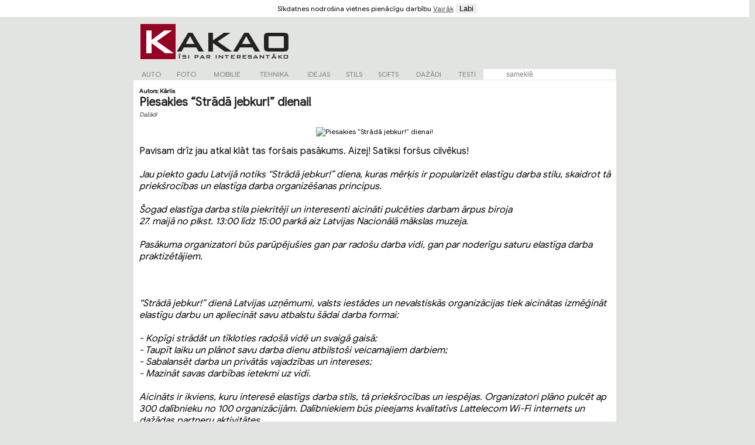

--- FILE ---
content_type: text/html; charset=UTF-8
request_url: https://www.kakao.lv/?zoomzina=5973
body_size: 7819
content:
<!DOCTYPE html>
<html xmlns="https://www.w3.org/1999/xhtml" xml:lang="en" lang="en">
<head>
	
	<meta property="og:locale" content="lv_LV" />
<meta property="og:type" content="article" />
<meta property="og:title" content="Piesakies “Strādā jebkur!” dienai!" />
<meta property="og:description" content="Piesakies “Strādā jebkur!” dienai!" />
<meta property="fb:app_id" content="476502666682048" />
<meta property="og:url" content="https://www.kakao.lv/?zoomzina=5973" />
<meta property="og:image" content="https://www.kakao.lv/zinas_bildes/201605/20160512-085239k.jpg" />
<meta property="og:image:width" content="800" />
<meta property="og:image:height" content="368" />
<meta property="og:site_name" content="Kakao" />
<meta property="article:section" content="Ziņas" />
<meta property="article:published_time" content="2016-05T22:42:51+02:00" />
<meta property="og:updated_time" content="2026-01-21T22:42:51+02:00" />
<meta http-equiv="Content-Type" content="text/html; charset=UTF-8"/>
<meta name="google-site-verification" content="o4futi-NxWa7bZO8YeNLRsGizJDbeTD5SMK3_ILq3PI" />
<title>Piesakies “Strādā jebkur!” dienai! - Dažādi   - Kakao.lv </title>
<meta http-equiv="X-UA-Compatible" content="IE=9"/>
<link rel="shortcut icon" type="image/x-icon"  href="https://www.kakao.lv/favicon.ico" />
<link rel="icon" type="image/ico" href="https://www.kakao.lv/favicon.ico"/>
<link rel="stylesheet" type="text/css" href="kakao2.css" />
<link rel="alternate" type="application/rss+xml" title="KAKAO RSS" href="https://www.kakao.lv/rss.xml" />
<META NAME="Description" CONTENT="Piesakies “Strādā jebkur!” dienai! - Dažādi   - Kakao.lv "><meta name="keywords" content="www.kakao.lv, kakao.lv, auto, hitech, foto, mobilie tālruņi, stils, software, avio, pasaule, testi, video, idejas, moto, velo, car, avio, aero, mobile, hd, gadget, foto, camera, world, travel, blog, web2.0, mac, apple, osx, software, hardware, style, fashion, eco, green, lifestyle, handheld, gps, satnav, kamera,  ceļojumi, programma, programmatūra, datori, laptop, laptops, stils, mode, navigācija, izklaide, nauda, joki" />
<script type="text/javascript" src="draugiem.js"></script>
<script type="text/javascript">
// <!--
function xmlhttpPost(strURL,zoomid,tabula,topid,depth,atpakalj) {
    var xmlHttpReq = false;
    var self = this;
    // Mozilla/Safari
    if (window.XMLHttpRequest) {
        self.xmlHttpReq = new XMLHttpRequest();
    }
    // IE
    else if (window.ActiveXObject) {
        self.xmlHttpReq = new ActiveXObject("Microsoft.XMLHTTP");
    }
    self.xmlHttpReq.open('POST', strURL, true);
    self.xmlHttpReq.setRequestHeader('Content-Type', 'application/x-www-form-urlencoded');
    self.xmlHttpReq.onreadystatechange = function() {
    if (self.xmlHttpReq.readyState == 4) {
        updatepage(self.xmlHttpReq.responseText,zoomid,tabula,topid,depth,atpakalj);
    }
    }
    self.xmlHttpReq.send('id='+zoomid+'&&tabula='+tabula+'&&mainid='+topid+'&&depth='+depth+'&&atpakalj='+atpakalj);
}
function getquerystring() {
    var form     = document.forms['f1'];
    var word = form.word.value;
    qstr = 'w=' + escape(word);  // NOTE: no '?' before querystring
    return qstr;
}
function updatepage(str,zoomid,tabula,topid,depth,atpakalj){
    document.getElementById('saturs'+zoomid).innerHTML = str;
}
// -->
</script>
<style><!--
.plau {background: url([data-uri]) no-repeat #f4f4f4;background-position: 50% 50%; border: 0px solid black;}
--></style>
<script type="text/javascript" src="/highslide/highslide.js"></script>  	
<script type="text/javascript" src="/highslide/highslide-html.js"></script>
<script type="text/javascript">
hs.graphicsDir = '/highslide/graphics/';
</script>

<meta name="application-name" content="Kakao.lv"/>
<meta name="msapplication-tooltip" content="Kakao.lv"/>
<meta name="msapplication-starturl" content="./"/>
<meta name="msapplication-window" content="width=1024;height=768"/>
<meta name="msapplication-task" content="name=Testi;action-uri=https://www.kakao.lv/index.php?tags=testi;icon-uri=https://kakao.lv/favicon.ico"/>
<meta name="msapplication-task" content="name=Auto;action-uri=https://www.kakao.lv/index.php?tags=auto;icon-uri=https://kakao.lv/favicon.ico"/>
<meta name="msapplication-task" content="name=Hitech;action-uri=https://www.kakao.lv/index.php?tags=hitech;icon-uri=https://kakao.lv/favicon.ico"/>
<meta name="msapplication-task" content="name=Idejas;action-uri=https://www.kakao.lv/index.php?tags=idejas;icon-uri=https://kakao.lv/favicon.ico"/>
<meta name="msapplication-task" content="name=Stils;action-uri=https://www.kakao.lv/index.php?tags=stils;icon-uri=https://kakao.lv/favicon.ico"/>
<script type="text/javascript">
<!--//--><![CDATA[//><!--
var pp_gemius_identifier = '.K3qHvSGIyZutSDnzvEvyWYlP1H1JS7opGMAO8wVTV3.Z7';
// lines below shouldn't be edited
function gemius_pending(i) { window[i] = window[i] || function() {var x = window[i+'_pdata'] = window[i+'_pdata'] || []; x[x.length]=arguments;};}; gemius_pending('gemius_hit'); gemius_pending('gemius_event'); gemius_pending('pp_gemius_hit'); gemius_pending('pp_gemius_event'); (function(d,t) {try {var gt=d.createElement(t),s=d.getElementsByTagName(t)[0],l='http'+((location.pr otocol=='https:')?'s':''); gt.setAttribute('async','async'); gt.setAttribute('defer','defer'); gt.src=l+'://galv.hit.gemius.pl/xgemius.js'; s.parentNode.insertBefore(gt,s);} catch (e) {}})(document,'script'); //--><!]]>
</script>
<script type="text/javascript">

  var _gaq = _gaq || [];
  _gaq.push(['_setAccount', 'UA-137006-1']);
  _gaq.push(['_trackPageview']);

  (function() {
    var ga = document.createElement('script'); ga.type = 'text/javascript'; ga.async = true;
    ga.src = ('https:' == document.location.protocol ? 'https://ssl' : 'https://www') + '.google-analytics.com/ga.js';
    var s = document.getElementsByTagName('script')[0]; s.parentNode.insertBefore(ga, s);
  })();

</script>
</head>
<body>
<div id="fb-root"></div>
<script>(function(d, s, id) {
  var js, fjs = d.getElementsByTagName(s)[0];
  if (d.getElementById(id)) return;
  js = d.createElement(s); js.id = id;
  js.src = "//connect.facebook.net/lv_LV/all.js#xfbml=1";
  fjs.parentNode.insertBefore(js, fjs);
}(document, 'script', 'facebook-jssdk'));</script>
<div style='positon: absolute;left: 0; top: 0;background-color: white; color: black; padding: 5px;z-index:100000; text-align: center; width: 100%;'>Sīkdatnes nodrošina vietnes pienācīgu darbību   <a href='cookies.php'>Vairāk</a>   <a href='index.php?kukiji=1' ><input type=button value='Labi' style='cursor:pointer;'></a></div><a id='tops'></a>

<table  style='width: 100%; '><tr><td style=" border-bottom: 0px solid #FFFFFF;">
<table  style='width: 835px; margin: auto;' class='viducis'>
	
<tr><td>
<a href="/index.php"><img src="https://kakao.lv/media/kakao.png" width="274" height="80" alt="KAKAO.lv" class=fogo /></a>
</td><td valign=top style='padding-top: 10px;'>
<script type="text/javascript" src="https://nectar.tunt.lv/kk3.php?bb=73&amp;kas=10"></script>
</center>
</td></tr></table></td></tr></table>
<table  style='width: 100%;'><tr><td align=center>
<table  style='width: 835px' class='viducis'><tr><td colspan=2>
<table cellpadding="0" style='width: 100%;'>
<tr>
<td class=menu onmouseover="this.className='menuactive';" onmouseout="this.className='menu';"  onClick="location='/index.php?tags=auto'"> <a href='/index.php?tags=auto' class=maintags>AUTO</a></td>
<td class=menu onmouseover="this.className='menuactive';" onmouseout="this.className='menu';"  onClick="location='/index.php?tags=foto'"> <a href='/index.php?tags=foto' class=maintags>FOTO</a></td>
<td class=menu onmouseover="this.className='menuactive';" onmouseout="this.className='menu';"  onClick="location='/index.php?tags=mobilie'"> <a href='/index.php?tags=mobilie' class=maintags>MOBILIE</a></td>
<td class=menu onmouseover="this.className='menuactive';" onmouseout="this.className='menu';"  onClick="location='/index.php?tags=tehnika'"> <a href='/index.php?tags=tehnika' class=maintags>TEHNIKA</a></td>
<td class=menu onmouseover="this.className='menuactive';" onmouseout="this.className='menu';"  onClick="location='/index.php?tags=idejas'"> <a href='/index.php?tags=idejas' class=maintags>IDEJAS</a></td>
<td class=menu onmouseover="this.className='menuactive';" onmouseout="this.className='menu';"  onClick="location='/index.php?tags=stils'"> <a href='/index.php?tags=stils' class=maintags>STILS</a></td>
<td class=menu onmouseover="this.className='menuactive';" onmouseout="this.className='menu';" onClick="location='/index.php?tags=softs'"> <a href='/index.php?tags=softs' class=maintags>SOFTS</a></td>
<td class=menu onmouseover="this.className='menuactive';" onmouseout="this.className='menu';"  onClick="location='/index.php?tags=dažādi'"> <a href='/index.php?tags=dažādi' class=maintags>DAŽĀDI</a></td>
<td class=menu onmouseover="this.className='menuactive';" onmouseout="this.className='menu';"   onClick="location='/index.php?tags=testi'"> <a href='/index.php?tags=testi' class=maintags>TESTI</a></td>
<!-- <td class=menu onmouseover="this.className='menuactive';" onmouseout="this.className='menu';"  onClick="location='/index.php?tags=video'"> <a href='/index.php?tags=video' class=maintags>VIDEO</a></td> -->
<td style="padding: 0px; background-color: white;"><center><FORM METHOD="get" ACTION="/search.php" TARGET="_self" style="margin: 0px;"><INPUT NAME="q" value="sameklē" onfocus="if (this.value=='sameklē') this.value='';" onblur="if (this.value.length<3) this.value='vismaz 3 simboli(!)';"  style="width: 150px; padding-left: 5px; font-size: 12px; color: grey;" TABINDEX="1"></FORM></td></tr>

</table>

</td></tr>
<tr>
<td valign='top' width="835px" class=viducis2 align=left><span id='vieta542'></span>
<table width='100%' cellspacing=0 cellpadding=0><tr><td class=zina><table cellspacing=0 cellpadding=0 width='100%'><tr><td class=rr colspan=2><font class=datums style='color: black; font-weight: bold;'>Autors: <a href='?tags=Kārlis' class=datums style='color: black; text-decoration: none;'>Kārlis</a></font><br><div>
					<h1 class=zinasvraksts>Piesakies “Strādā jebkur!” dienai!</h1><a href="?tags=Da%C5%BE%C4%81di" class=tagi>Dažādi</a>	<br><br><center><img src="https://kakao.lv/zinas_bildes/201605/20160512-085239k.jpg"  width="800" height="368" style='border-left: 0px solid #FFFFFF;' alt='Piesakies “Strādā jebkur!” dienai!'></center><br><font class=teksts>Pavisam drīz jau atkal klāt tas foršais pasākums. Aizej! Satiksi foršus cilvēkus!<br />
<br />
<i>Jau piekto gadu Latvijā notiks “Strādā jebkur!” diena, kuras mērķis ir popularizēt elastīgu darba stilu, skaidrot tā priekšrocības un elastīga darba organizēšanas principus.<br />
 <br />
Šogad elastīga darba stila piekritēji un interesenti aicināti pulcēties darbam ārpus biroja<br />
27. maijā no plkst. 13:00 līdz 15:00 parkā aiz Latvijas Nacionālā mākslas muzeja.<br />
 <br />
Pasākuma organizatori būs parūpējušies gan par radošu darba vidi, gan par noderīgu saturu elastīga darba praktizētājiem.</i><br />
<br><div align=right><span id='vieta75'></span></div><br />
 <br />
<i>“Strādā jebkur!” dienā Latvijas uzņēmumi, valsts iestādes un nevalstiskās organizācijas tiek aicinātas izmēģināt elastīgu darbu un apliecināt savu atbalstu šādai darba formai:<br />
 <br />
-          Kopīgi strādāt un tīkloties radošā vidē un svaigā gaisā;<br />
-          Taupīt laiku un plānot savu darba dienu atbilstoši veicamajiem darbiem;<br />
-          Sabalansēt darba un privātās vajadzības un intereses;<br />
-          Mazināt savas darbības ietekmi uz vidi.<br />
<br />
Aicināts ir ikviens, kuru interesē elastīgs darba stils, tā priekšrocības un iespējas. Organizatori plāno pulcēt ap 300 dalībnieku no 100 organizācijām. Dalībniekiem būs pieejams kvalitatīvs Lattelecom Wi-Fi internets un dažādas partneru aktivitātes.<br />
 <br />
Uzzināt vairāk un pieteikties dalībai pasākumā var kampaņas interneta vietnē <a href="http://ej.uz/stradajebkur2016">ej.uz/stradajebkur2016</a> </i></font></div><br>&nbsp;&nbsp;</td></tr></table><a name=koments></a>
					<table cellspacing=0 cellpadding=0 width='100%'><tr><td style='font-size: 4px;'>&nbsp;</td></tr>
<tr><td><div  style='position: relative; left: -25px;'></div></td><td align=right width='13%' style='padding: 5px; background-color: #e0e1df; '><a href="?zoomzina=5972" style="text-decoration: none; letter-spacing: +1; ">&nbsp;Iepriekšējais&nbsp;&rarr;</a></td></tr>
</table><div style="float:right; text-align: right; padding-top: 4px; "><br><br>  </span> </div>
					</td></tr><tr><td>.<center><table width="95%" cellspacing=0 cellpadding=0 style='padding-right: 10px;  ' ><tr><td valign=top></td></tr></table></center><center><br><div style='float: center;'>
<script type="text/javascript" src="https://nectar.tunt.lv/kk.php?bb=513&amp;kas=10"></script> 
</div></center><br>
<div>
<table width="100%" cellspacing=10 cellpadding=5 style=' background-color: #F3F4F1;'><tr><td ><a href="https://sludini.lv" target="_new" class=zinasvraksts><span style="position: relative; top: 2px; ">Sludinājumi &rarr;</a></td><td  align=right><a href='https://sludini.lv' target='_new' style='letter-spacing: +1; text-decoration: none;'>Pievieno savu &rarr;</a></td></tr><tr><td width="10%" style="background-color: #FFFFFF; border: 1px solid #F3F4F1;">

					  <div style="">

					  <table width="100%"><tr><td width='10%' style="padding-left: 5px;">
<img src="https://sludini.lv/slud/tmb/20250402065641-1.jpg" width="100px" border="0" alt='' align=right></td><td style="padding-left: 10px;"><font class=pardod>Pārdod</font><br><a href="https://sludini.lv/index.php?zoomid=65614" style="font-size: 14px; text-decoration: none;" target='_new'>Aizkaru tīrīšana</a><br><br><font class=cena>20.00&nbsp;</font><font style="font-size: 12px;">EUR</font></td></tr></table>

</div>	</td><td width="10%" style="background-color: #FFFFFF; border: 1px solid #F3F4F1;">

					  <div style="">

					  <table width="100%"><tr><td width='10%' style="padding-left: 5px;">
<img src="https://sludini.lv/slud/tmb/20250402070506-1.jpg" width="100px" border="0" alt='' align=right></td><td style="padding-left: 10px;"><font class=pardod>Pārdod</font><br><a href="https://sludini.lv/index.php?zoomid=65615" style="font-size: 14px; text-decoration: none;" target='_new'>Aizkaru šūšana</a><br><br><font class=cena>20.00&nbsp;</font><font style="font-size: 12px;">EUR</font></td></tr></table>

</div>	</td></tr><tr><td width="10%" style="background-color: #FFFFFF; border: 1px solid #F3F4F1;">

					  <div style="">

					  <table width="100%"><tr><td width='10%' style="padding-left: 5px;">
<img src="https://sludini.lv/slud/tmb/20250402065220-1.jpg" width="100px" border="0" alt='' align=right></td><td style="padding-left: 10px;"><font class=pardod>Pārdod</font><br><a href="https://sludini.lv/index.php?zoomid=65613" style="font-size: 14px; text-decoration: none;" target='_new'>Aizkaru dizains</a><br><br><font class=cena>20.00&nbsp;</font><font style="font-size: 12px;">EUR</font></td></tr></table>

</div>	</td><td width="10%" style="background-color: #FFFFFF; border: 1px solid #F3F4F1;">

					  <div style="">

					  <table width="100%"><tr><td width='10%' style="padding-left: 5px;">
<img src="https://sludini.lv/slud/tmb/20251112090947-1.jpg" width="100px" border="0" alt='' align=right></td><td style="padding-left: 10px;"><font class=pardod>Pārdod</font><br><a href="https://sludini.lv/index.php?zoomid=65869" style="font-size: 14px; text-decoration: none;" target='_new'>Nothing 2A</a><br><br><font class=cena>185.00&nbsp;</font><font style="font-size: 12px;">EUR</font></td></tr></table>

</div>	</td></tr><tr><td width="10%" style="background-color: #FFFFFF; border: 1px solid #F3F4F1;">

					  <div style="">

					  <table width="100%"><tr><td width='10%' style="padding-left: 5px;">
<img src="https://sludini.lv/slud/tmb/20250313100013-1.jpg" width="100px" border="0" alt='' align=right></td><td style="padding-left: 10px;"><font class=pardod>Pārdod</font><br><a href="https://sludini.lv/index.php?zoomid=65581" style="font-size: 14px; text-decoration: none;" target='_new'>Labestība - Filokalia</a><br><br><font class=cena>10.00&nbsp;</font><font style="font-size: 12px;">EUR</font></td></tr></table>

</div>	</td><td width="10%" style="background-color: #FFFFFF; border: 1px solid #F3F4F1;">

					  <div style="">

					  <table width="100%"><tr><td width='10%' style="padding-left: 5px;">
<img src="https://sludini.lv/slud/tmb/202107141158-1.jpg" width="100px" border="0" alt='' align=right></td><td style="padding-left: 10px;"><font class=pardod>Pārdod</font><br><a href="https://sludini.lv/index.php?zoomid=61531" style="font-size: 14px; text-decoration: none;" target='_new'>Palm Phone</a><br><br><font class=cena>25.00&nbsp;</font><font style="font-size: 12px;">EUR</font></td></tr></table>

</div>	</td></tr><tr><td width="10%" style="background-color: #FFFFFF; border: 1px solid #F3F4F1;">

					  <div style="">

					  <table width="100%"><tr><td width='10%' style="padding-left: 5px;">
<img src="https://sludini.lv/slud/tmb/202405191009-1.jpg" width="100px" border="0" alt='' align=right></td><td style="padding-left: 10px;"><font class=pardod>Pārdod</font><br><a href="https://sludini.lv/index.php?zoomid=64514" style="font-size: 14px; text-decoration: none;" target='_new'>Google Pixel 8, 128GB</a><br><br><font class=cena>295.00&nbsp;</font><font style="font-size: 12px;">EUR</font></td></tr></table>

</div>	</td><td width="10%" style="background-color: #FFFFFF; border: 1px solid #F3F4F1;">

					  <div style="">

					  <table width="100%"><tr><td width='10%' style="padding-left: 5px;">
<img src="https://sludini.lv/slud/tmb/20250402070843-1.jpg" width="100px" border="0" alt='' align=right></td><td style="padding-left: 10px;"><font class=pardod>Pārdod</font><br><a href="https://sludini.lv/index.php?zoomid=65616" style="font-size: 14px; text-decoration: none;" target='_new'>Aizkari</a><br><br><font class=cena>20.00&nbsp;</font><font style="font-size: 12px;">EUR</font></td></tr></table>

</div>	</td></tr><tr><td width="10%" style="background-color: #FFFFFF; border: 1px solid #F3F4F1;">

					  <div style="">

					  <table width="100%"><tr><td width='10%' style="padding-left: 5px;">
<img src="https://sludini.lv/slud/tmb/20240715104456-164722e.jpg" width="100px" border="0" alt='' align=right></td><td style="padding-left: 10px;"><font class=pardod>Pārdod</font><br><a href="https://sludini.lv/index.php?zoomid=64722" style="font-size: 14px; text-decoration: none;" target='_new'>Samsung Galaxy S24 White, 128GB</a><br><br><font class=cena>335.00&nbsp;</font><font style="font-size: 12px;">EUR</font></td></tr></table>

</div>	</td></table></div></center></td></tr></table></td></tr>
<tr><td style='text-align: center;'><a HREF="#tops" style='text-decoration: none;'>&uarr;&nbsp;uz augšu</a>&nbsp;&nbsp;&nbsp;&nbsp;&nbsp;&nbsp;&nbsp;&nbsp;&nbsp;  <a href="https://www.tupunturies.lv" class=nounderline2>Copyright © Tup un Turies SIA</a> | <a href="mailto:reklama&#64;kakao.lv" class=nounderline2>reklama&#64;kakao.lv</a> | <a href="mailto:info&#64;kakao.lv" class=nounderline2>info&#64;kakao.lv</a> <br>
  <a href="https://www.tupunturies.lv" target="_blank" style='font-size: 10px;'>Realizācija Tup un Turies</a><br><br>
<script language="JavaScript" type="text/javascript" src="https://stats.idisks.lv/js.php?id=298"></script>
<noscript><a href="https://stats.idisks.lv/">
<img src="https://stats.idisks.lv/button.php?id=298" alt="TunT counter v=0.09" border=0>
</a></noscript></td></tr>
</table>




</td></tr></table>
<script type="text/javascript" src="https://nectar.tunt.lv/kk2.php?bb=vieta75,75;vieta542,542;&amp;kas=10">
</script><script type="text/javascript">
iNectar_insertAds('vieta75');
iNectar_insertAds('vieta542');
</script>

<span id='in513b'>
	<script language="JavaScript" type="text/javascript" src="https://nectar.tunt.lv/kk3.php?bb=513&kas=10"></script>
	</span>
	<script language="JavaScript" type="text/javascript">
	document.getElementById('in513').innerHTML =document.getElementById('in513b').innerHTML;
	if (document.getElementById('in513g')) document.getElementById('in513g').innerHTML =document.getElementById('in513b').innerHTML;
	document.getElementById('in513b').innerHTML='';
	</script>
	<script type="text/javascript" src="https://nectar.tunt.lv/kk.php?bb=91&amp;kas=10"></script> 
<script type="text/javascript" src="https://nectar.tunt.lv/kk.php?bb=92&amp;kas=10"></script>
<script type="text/javascript" src="https://nectar.tunt.lv/kk.php?bb=90&amp;kas=10"></script> 

</body>
</html>



--- FILE ---
content_type: text/css
request_url: https://www.kakao.lv/kakao2.css
body_size: 2149
content:
@font-face { font-family: Sons; src: url('font/GoogleSans-Regular.ttf'); } 

body { background-color: #E2E4E1; margin: 0px; font-family: Sons, Arial, verdana, sans-serif;FONT-SIZE: 12px;}
table {border-spacing: 0; padding: 0; }
img {border: 0;}
.fogo {}
table.augsa { padding: 5px;}
TD {font-family: Sons,Arial,  verdana, sans-serif; FONT-SIZE: 12px;}
TD.nekomments {font-family: Sons,Arial,  verdana, sans-serif; font-size: 14px; color: #515151;  width: 100%; word-wrap: break-word; background-color: white;}
.viducis {   padding-right: 5px; padding-left: 5px; padding-top: 0px; width: 270px;}
.viducis2 { padding-right: 0px; padding-left: 0px; padding-top: 0px;}
A {color: #424242; text-decoration: underline;}
A:hover {color: #000000; text-decoration: none;}
.zina { padding: 0px;FONT-SIZE: 12px;  background-color: #FFFFFF; width: 100%; border-top:0;}
.teksts{ font-size: 16px; font-family:  Sons,Arial, Verdana, Sons, sans-serif; }
input {border: #FFFFFF 1px solid;}
.blavs {border: 1px solid #eaeaea;}
textarea {border:  #FFFFFF 1px solid;}
.nekads {border:  #CACACA 1px solid;}
.nekadsactive {border:  #77A2D2 1px solid;}
#bodijs {margin: 10px;}
.submit {
	padding: 5px;
	background-color: #e0e1df;
	color: #000000;
	cursor: pointer;
	padding-top: 2px;padding-bottom: 2px;
	height: 22px;
	text-decoration: none;
	border:  0;
}

h1.zinasvraksts {font-size: 20px; font-family:  Sons,Tahoma,MS Trebuchet, Arial, Verdana; border: 0px solid #d5d5d5; padding: 0px; text-decoration: none;	color: #242221; font-weight: bold; letter-spacing: -1; margin: 0px; cursor: pointer;  }
h2.zinasvraksts {font-size: 20px; font-family:  Sons,Tahoma,MS Trebuchet, Arial, Verdana; border: 0px solid #d5d5d5; padding: 0px; text-decoration: none;	color: #242221; font-weight: bold; letter-spacing: -1; margin: 0px; cursor: pointer; }
.zinasvraksts {font-size: 20px; font-family:  Sons,Tahoma,MS Trebuchet, Arial, Verdana; border: 0px solid #d5d5d5; padding: 0px; text-decoration: none;	color: #242221; font-weight: bold; letter-spacing: -1; margin: 0px; cursor: pointer;}
A.tagi {color: #333639; text-decoration: none; font-style: italic;	font-size: 10px;}
A.tagi:visited {color: #333639; text-decoration: none;font-style: italic;	font-size: 10px;}
.ld { background: url('/media/raksta-bg-ld.png'); background-position: left bottom; background-repeat: no-repeat; background-color: #FFFFFF; }
td.dd {  background: url('/media/gradient2.jpg'); background-position: bottom;  border: 0px solid #d5d5d5;  padding-right: 5px; padding-left: 5px;}
.rd { background: url('/media/raksta-bg-rd.png'); background-position: right bottom; background-repeat: no-repeat; background-color: #FFFFFF; }
.ru { background: url('/media/raksta-bg-ru.png'); background-position: right top; background-repeat: no-repeat; background-color: #FFFFFF; width: 15px;}
.rr { padding: 10px; padding-top: 10px; border-bottom: 2px solid #eaeaea;
}
.niki {color: #515151; }
.hr {border-top: 1px solid #aeaeae; width: 90%;}
.highslide-html {
    background-color: white;
}
.highslide-html-blur {
}
.highslide-html-content {
	position: absolute;
    display: none;
}
.highslide-display-block {
    display: block;
}
.highslide-display-none {
    display: none;
}

.control {
	float: right;
    display: block;
    /*position: relative;*/
	margin: 0 5px;
	font-size: 9pt;
    font-weight: bold;
	text-decoration: none;
	text-transform: uppercase;
	color: #999;
}
.control:hover {
	color: black !important;
}
.highslide-move {
    cursor: move;
}
.highslide {
	cursor: url(/highslide/graphics/zoomin.cur), pointer;
    outline: none;
}
.highslide img {
	border: 0px solid gray;
}

.highslide-image {
    border: 0px solid white;
}
.highslide-image-blur {
}
.highslide-caption {
    display: none;
    
    border: 2px solid white;
    border-top: none;
    font-family: Verdana, Sons;
    font-size: 10pt;
    padding: 5px;
    background-color: white;
}
.highslide-display-block {
    display: block;
}
.highslide-display-none {
    display: none;
}
.highslide-loading {
    display: block;
	color: white;
	font-size: 9px;
	font-weight: bold;
	text-transform: uppercase;
    text-decoration: none;
	padding: 3px;
	border-top: 0px solid white;
	border-bottom: 0px solid white;
    background-color: black;
    /*
    padding-left: 22px;
    background-image: url(highslide/graphics/loader.gif);
    background-repeat: no-repeat;
    background-position: 3px 1px;
    */
}

.roundcont2 {
	width: 100%;
	color: #000000;
}
.roundtop2 { width: 100%;
	background: url('/media/tr2.gif') no-repeat top right; 
}
.roundbottom2 { width: 100%;
	background: url('/media/br2.gif') no-repeat bottom right; 
}
img.corner2 {
   width: 10px;
   height: 10px;
   border: none;
   display: block !important;
}
.roundcont2 p {
	margin: 0 10px;
}

#peel { position:absolute; top:0px; right:0px; width:240px; height:240px; z-index:99; }
.datums {font-size: 10px; color: gray; text-decoration: none;}
.menu { padding: 5px; padding-bottom: 0px; padding-top: 0px; text-align: center; font-family: Sons, Arial, Georgia, Times New Roman; cursor: pointer; }
.menu a {
	color:  grey;text-decoration: none;
}
.menuactive { padding: 5px;  padding-bottom: 0px; padding-top: 0px;  text-align: center;  font-family: Sons, Arial, Georgia, Times New Roman; color: white;cursor: pointer;
background-color: #960023; 
}
.menuactive a {
	color:  white; text-decoration: none;
}
.menuab {text-decoration: none; }
.menu2 {border-right: 1px solid #CBCBCB; border-bottom: 0px solid #CBCBCB; border-top: 0px solid #CBCBCB; padding: 5px; background-color: #edefe9;  color: #000000; text-align: center; font-family: Georgia, Times New Roman;cursor: pointer;}
.menu3 {border-right: 0px solid #CBCBCB; border-bottom: 0px solid #CBCBCB; border-top: 0px solid #CBCBCB; padding: 5px; background-color: #edefe9;  color: #000000; text-align: center; font-family: Georgia, Times New Roman;cursor: pointer;}
.sanutizer {background-color: #FFFFFF; padding: 10px; border: 0px solid #CBCBCB; text-align: left;}
table.sanutizer {background-color: #FFFFFF; padding: 10px; border: 0px solid #CBCBCB;}
.sanutizer2 {background-color: #FFFFFF; padding: 10px; border: 0px solid #CBCBCB;}
.topmenu {font-size: 10px; color: #242221; text-decoration: none;}
.topmenu3 {font-size: 10px; color: #000000; text-decoration: none;}
.tizer {color: #242221; font-size: 14px;-moz-border-radius: 10px; -webkit-border-radius: 10px;}
img {border: #eaeaea;}
.atb {color: #515151;}
.pardod {color: #72A440;font-size: 12px;}
.perk {color: red;font-size: 12px;}
.maina {color: #FFD58D;font-size: 12px;}
.iznoma {color: #92A7BB;font-size: 12px;}
.mekle {color: #6483A2;font-size: 12px;}


@-webkit-keyframes aistretch {
	0% { opacity: 0; -webkit-transform: scale(.1,1.0) }
	67% { opacity: 0; -webkit-transform: scale(.1,1.0) }
	100% { opacity: 1; -webkit-transform: scale(1.0,1.0) }
}
.aianim {
	-webkit-animation-name: aistretch;
	-webkit-animation-duration: 3s;
}
.example1 {
	font-weight: bold;
	font-size: 14px
}

.example2 {
	font-weight: bold;
	font-size: 12px;
	color: #FF0000
}

.tablerow1 {
	background-color: #BBBBBB;
}

thead {
	background-color: #FFBBBB;
}

tfoot {
	background-color: #BBBBFF;
}


/* Basic formats */

.bold {
	font-weight: bold;
}

.italic {
	font-style: italic;
}

.underline {
	text-decoration: underline;
}

/* Global align classes */

.left {
	text-align: inherit;
}

.center {
	text-align: center;
}

.right {
	text-align: right;
}

.full {
	text-align: justify
}

/* Image and table specific aligns */

img.left, table.left {
	float: left;
	text-align: inherit;
}

img.center, table.center {
	margin-left: auto;
	margin-right: auto;
	text-align: inherit;
}

img.center {
	display: block;
}

img.right, table.right {
	float: right;
	text-align: inherit;
}
p {margin:0; padding:0;}




.example1 {
	font-weight: bold;
	font-size: 14px
}

.example2 {
	font-weight: bold;
	font-size: 12px;
	color: #FF0000
}

.tablerow1 {
	background-color: #BBBBBB;
}

thead {
	background-color: #FFBBBB;
}

tfoot {
	background-color: #BBBBFF;
}
.komentari {
	background-color: #e0e1df;  padding: 2px; padding-left: 4px; padding-right: 4px; 
}
.social {
	border: 2px solid #e0e1df; color:  #e0e1df; padding:  3px; padding-bottom: 0px; padding-top: 0px;text-decoration: none;
}
div.lasit {position: relative; bottom: 0px; padding: 5px; width: 120px; cursor: pointer; background-color: #e0e1df; text-align: center; font-size: 16px;}
a.lasit {text-decoration: none; }

--- FILE ---
content_type: application/javascript; charset=utf-8
request_url: https://www.kakao.lv/highslide/highslide.js
body_size: 12163
content:
/******************************************************************************
Name:    Highslide JS
Version: 3.1.10 (May 22 2007)
Author:  Torstein H�nsi
Support: http://vikjavev.no/highslide/forum
Email:   See http://vikjavev.no/megsjol

Licence:
Highslide JS is licensed under a Creative Commons Attribution-NonCommercial 2.5
License (http://creativecommons.org/licenses/by-nc/2.5/).

You are free:
	* to copy, distribute, display, and perform the work
	* to make derivative works

Under the following conditions:
	* Attribution. You must attribute the work in the manner  specified by  the
	  author or licensor.
	* Noncommercial. You may not use this work for commercial purposes.

* For  any  reuse  or  distribution, you  must make clear to others the license
  terms of this work.
* Any  of  these  conditions  can  be  waived  if  you  get permission from the 
  copyright holder.

Your fair use and other rights are in no way affected by the above.
******************************************************************************/

var hs = {

// Apply your own settings here, or override them in the html file.  
graphicsDir : 'highslide/graphics/',
restoreCursor : "zoomout.cur", // necessary for preload
fullExpandIcon : 'fullexpand.gif',
expandSteps : 10, // number of steps in zoom. Each step lasts for duration/step milliseconds.
expandDuration : 250, // milliseconds
restoreSteps : 10,
restoreDuration : 250,
allowMultipleInstances: true,
hideThumbOnExpand : true,
captionSlideSpeed : 1, // set to 0 to disable slide in effect
outlineWhileAnimating : false, // not recommended for image popups, animation gets jerky on slow systems.
outlineStartOffset : 3, // ends at 10
marginLeft : 10,
marginRight : 35, // leave room for scrollbars + outline
marginTop : 10,
marginBottom : 35, // leave room for scrollbars + outline
zIndexCounter : 1001, // adjust to other absolutely positioned elements
fullExpandTitle : 'Expand to actual size',
restoreTitle : 'Click to close image, click and drag to move. Use arrow keys for next and previous.',
focusTitle : 'Click to bring to front',
loadingText : 'Loading...',
loadingTitle : 'Click to cancel',
loadingOpacity : 0.75,
showCredits : true, // you can set this to false if you want
creditsText : 'Powered by <i>Highslide JS</i>',
creditsHref : 'http://vikjavev.no/highslide/?user=1',
creditsTitle : 'Go to the Highslide JS homepage',

// These settings can also be overridden inline for each image
anchor : 'auto', // where the image expands from
align : 'auto', // position in the client (overrides anchor)
targetX: null, // the id of a target element
targetY: null,
captionId : null,
captionTemplateId : null,
slideshowGroup : null, // defines groups for next/previous links and keystrokes
spaceForCaption : 30, // leaves space below images with captions
minWidth: 200,
minHeight: 200,
allowSizeReduction: true, // allow the image to reduce to fit client size. If false, this overrides minWidth and minHeight
outlineType : null, // set null to disable outlines
wrapperClassName : null, // for enhanced css-control
enableKeyListener : true,

		
// END OF YOUR SETTINGS


// declare internal properties
preloadTheseImages : new Array(),
continuePreloading: true,
expandedImagesCounter : 0,
expanders : new Array(),
overrides : new Array(
	'anchor',
	'align',
	'targetX',
	'targetY',
	'outlineType',
	'outlineWhileAnimating',
	'spaceForCaption', 
	'wrapperClassName',
	'minWidth',
	'minHeight',
	'captionId',
	'captionTemplateId',
	'allowSizeReduction',
	'slideshowGroup',
	'enableKeyListener'
),
overlays : new Array(),
pendingOutlines : new Array(),
origNodes : new Array(),
ie : (document.all && !window.opera),
safari : navigator.userAgent.indexOf("Safari") != -1,
hasFocused : false,

$ : function (id) {
	return document.getElementById(id);
},

push : function (arr, val) {
	arr[arr.length] = val;
},

createElement : function (tag, attribs, styles, parent) {
	var el = document.createElement(tag);
	if (attribs) hs.setAttribs(el, attribs);
	if (styles) hs.setStyles(el, styles);
	if (parent) parent.appendChild(el);	
	return el;
},

setAttribs : function (el, attribs) {
	for (var x in attribs) {
		el[x] = attribs[x];
	}
},

setStyles : function (el, styles) {
	for (var x in styles) {
		try { el.style[x] = styles[x]; }
		catch (e) {}
	}
},

ieVersion : function () {
	arr = navigator.appVersion.split("MSIE");
	return parseFloat(arr[1]);
},

clientInfo : function ()	{
	var iebody = document.compatMode && document.compatMode != "BackCompat" 
		? document.documentElement : document.body;
	
	this.width = hs.ie ? iebody.clientWidth : self.innerWidth;
	this.height = hs.ie ? iebody.clientHeight : self.innerHeight;
	this.scrollLeft = hs.ie ? iebody.scrollLeft : pageXOffset;
	this.scrollTop = hs.ie ? iebody.scrollTop : pageYOffset;
} ,

position : function(el)	{ 
	var parent = el;
	var p = { x: parent.offsetLeft, y: parent.offsetTop };
	while (parent.offsetParent)	{
		parent = parent.offsetParent;
		p.x += parent.offsetLeft;
		p.y += parent.offsetTop;
		if (parent != document.body && parent != document.documentElement) {
			p.x -= parent.scrollLeft;
			p.y -= parent.scrollTop;
		}
	}
	return p;
}, 

expand : function(a, params, contentType) {
	try {
		new HsExpander(a, params, contentType);
		return false;
		
	} catch (e) {
		return true;
	}
	
},

focusTopmost : function() {
	var topZ = 0;
	var topmostKey = -1;
	for (i = 0; i < hs.expanders.length; i++) {
		if (hs.expanders[i]) {
			if (hs.expanders[i].wrapper.style.zIndex && hs.expanders[i].wrapper.style.zIndex > topZ) {
				topZ = hs.expanders[i].wrapper.style.zIndex;
				
				topmostKey = i;
			}
		}
	}
	if (topmostKey == -1) hs.focusKey = -1;
	else hs.expanders[topmostKey].focus();
}, 


closeId : function(elId) { // for text links
	for (i = 0; i < hs.expanders.length; i++) {
		if (hs.expanders[i] && (hs.expanders[i].thumb.id == elId || hs.expanders[i].a.id == elId)) {
			hs.expanders[i].doClose();
			return;
		}
	}
},

close : function(el) {
	var key = hs.getWrapperKey(el);
	if (hs.expanders[key]) hs.expanders[key].doClose();
	return false;
},


toggleImages : function(closeId, expandEl) {
	if (closeId) hs.closeId(closeId);
	if (hs.ie) expandEl.href = expandEl.href.replace('about:(blank)?', ''); // mysterious IE thing
	hs.toggleImagesExpandEl = expandEl;
	return false;
},

getAdjacentAnchor : function(key, op) {
	var aAr = document.getElementsByTagName('A');
	var hsAr = new Array;
	var activeI = -1;
	var j = 0;
	for (i = 0; i < aAr.length; i++) {
		if (hs.isHsAnchor(aAr[i]) && ((hs.expanders[key].slideshowGroup == hs.getParam(aAr[i], 'slideshowGroup')))) {
			hsAr[j] = aAr[i];
			if (hs.expanders[key] && aAr[i] == hs.expanders[key].a) {
				activeI = j;
			}
			j++;
		}
	}
	return hsAr[activeI + op];
},

getParam : function (a, param) {
	try {
		var s = a.onclick.toString();
		var oneLine = s.replace(/\s/g, ' ');
		var sParams = oneLine.replace(/.*?hs.(htmlE|e)xpand\s*?\(\s*?this\s*?,\s*?\{(.*?)\}.*?$/, '$2');
		if (hs.safari) { // stupid bug
			for (var i = 0; i < hs.overrides.length; i++) {
				sParams = sParams.replace(hs.overrides[i] +':', ','+ hs.overrides[i] +':').replace(/^\s*?,/, '');
			}
		}	
		if (oneLine == sParams) return null;
		eval('var arr = {'+ sParams +'};');
		for (var x in arr) {
			if (x == param) return arr[x];
		}
	} catch (e) {
		return null;
	}
},

getSrc : function (a) {
	var src = hs.getParam(a, 'src');
	if (src) return src;
	return a.rel.replace(/_slash_/g, '/') || a.href;
},

cloneNode : function (id) {
	if (!hs.$(id) && !hs.origNodes[id]) return null;
	var clone;
	if (hs.origNodes[id]) {
		clone = hs.origNodes[id].cloneNode(1);
		hs.setId(clone, /-hsOrig$/, 1);
	} else {
		clone = hs.$(id).cloneNode(1);
		hs.origNodes[id] = hs.$(id);
		hs.setId(hs.$(id), '-hsOrig');
	}
	return clone;
},

setId : function (d, suff, remove) {
	if (d.id) d.id = remove ? d.id.replace(suff, '') : d.id + suff;
	if (d.name) d.name = remove ? d.name.replace(suff, '') : d.name + suff;
	if (hs.geckoBug && hs.geckoBug(d)) return;
	var a = d.childNodes;		
	for (var i = 0; i < a.length; i++) {
		if (a[i]) hs.setId(a[i], suff, remove);
	}
},

purge : function(d) {
	var a = d.attributes, i, l, n;
    if (a) {
        l = a.length;
        for (i = 0; i < l; i += 1) {
            n = a[i].name;
            if (typeof d[n] === 'function') {
                d[n] = null;
            }
        }
    }
    if (hs.geckoBug && hs.geckoBug(d)) return;
	a = d.childNodes;
    if (a) {
        l = a.length;
        for (i = 0; i < l; i += 1) {
            hs.purge(d.childNodes[i]);
        }
    }
},

previousOrNext : function (el, op) {
	if (typeof el == 'object') var activeKey = hs.getWrapperKey(el);
	else if (typeof el == 'number') var activeKey = el;
	if (hs.expanders[activeKey]) {
		//hs.toggleImagesExpandEl = hs.getAdjacentAnchor(activeKey, op);
		try { hs.getAdjacentAnchor(activeKey, op).onclick(); } catch (e) {}
		hs.expanders[activeKey].doClose();
	}
	
	return false;
},

previous : function (el) {
	return hs.previousOrNext(el, -1);
},

next : function (el) {
	return hs.previousOrNext(el, 1);	
},

keyHandler : function(e) {
	if (!e) e = window.event;
	if (!e.target) e.target = e.srcElement; // ie
	if (e.target.form) return; // form element has focus
	
	var op = null;
	switch (e.keyCode) {
		case 34: // Page Down
		case 39: // Arrow right
		case 40: // Arrow left
			op = 1;
			break;
		case 33: // Page Up
		case 37: // Arrow left
		case 38: // Arrow down
			op = -1;
			break;
		case 27: // Escape
		case 13: // Enter
			if (hs.expanders[hs.focusKey]) hs.expanders[hs.focusKey].doClose();
			return false;
	}
	if (op != null) {
		hs.removeEventListener(document, 'keydown', hs.keyHandler);
		if (hs.expanders[hs.focusKey] && !hs.expanders[hs.focusKey].enableKeyListener) return true;
		return hs.previousOrNext(hs.focusKey, op);
	}
	else return true;
},

registerOverlay : function (overlay) {
	hs.push(hs.overlays, overlay);
},

getWrapperKey : function (el) {
	var key = -1;
	while (el.parentNode)	{
		el = el.parentNode;
		if (el.id && el.id.match(/^highslide-wrapper-[0-9]+$/)) {
			key = el.id.replace(/^highslide-wrapper-([0-9]+)$/, "$1");
			break;
		}
	}
	return key;
},

cleanUp : function () {
	if (hs.toggleImagesExpandEl) { 
		hs.toggleImagesExpandEl.onclick();
		hs.toggleImagesExpandEl = null;
	} else {
		for (i = 0; i < hs.expanders.length; i++) {
			if (hs.expanders[i] && hs.expanders[i].isExpanded) hs.focusTopmost();
		}		
	}
},

mouseClickHandler : function(e) 
{
	if (!e) e = window.event;
	if (e.button > 1) return true;
	if (!e.target) e.target = e.srcElement;
	
	
	var fobj = e.target;
	while (fobj.parentNode
		&& !(fobj.className && fobj.className.match(/highslide-(image|move|html)/)))
	{
		fobj = fobj.parentNode;
	}

	if (!fobj.parentNode) return;
	
	hs.dragKey = hs.getWrapperKey(fobj);
	if (fobj.className.match(/highslide-(image|move)/)) {
		var isDraggable = true;
		var wLeft = parseInt(hs.expanders[hs.dragKey].wrapper.style.left);
		var wTop = parseInt(hs.expanders[hs.dragKey].wrapper.style.top);			
	}

	if (e.type == 'mousedown') {
		if (isDraggable) // drag or focus
		{
			hs.dragObj = hs.expanders[hs.dragKey].content;

			if (fobj.className.match('highslide-image')) hs.dragObj.style.cursor = 'move';
			
			hs.wLeft = wLeft;
			hs.wTop = wTop;
			
			hs.dragX = e.clientX;
			hs.dragY = e.clientY;
			hs.addEventListener(document, 'mousemove', hs.mouseMoveHandler);
			if (e.preventDefault) e.preventDefault(); // FF
			
			if (hs.dragObj.className.match(/highslide-(image|html)-blur/)) {
				hs.expanders[hs.dragKey].focus();
				hs.hasFocused = true;
			}
			return false;
		}
		else if (fobj.className.match(/highslide-html/)) { // just focus
			hs.expanders[hs.dragKey].focus();
			hs.expanders[hs.dragKey].redoShowHide();
			hs.hasFocused = false; // why??
		}
		
	} else if (e.type == 'mouseup') {
		hs.removeEventListener(document, 'mousemove', hs.mouseMoveHandler);
		if (isDraggable && hs.expanders[hs.dragKey]) {
			if (fobj.className.match('highslide-image')) {
				fobj.style.cursor = hs.styleRestoreCursor;
			}
			var hasMoved = wLeft != hs.wLeft || wTop != hs.wTop;
			if (!hasMoved && !hs.hasFocused && !fobj.className.match(/highslide-move/)) {
				hs.expanders[hs.dragKey].doClose();
			} else if (hasMoved || (!hasMoved && hs.hasHtmlExpanders)) {
				hs.expanders[hs.dragKey].redoShowHide();
			}
			hs.hasFocused = false;
		
		} else if (fobj.className.match('highslide-image-blur')) {
			fobj.style.cursor = hs.styleRestoreCursor;		
		}
	}
},

mouseMoveHandler : function(e)
{
	if (!hs.expanders[hs.dragKey] || !hs.expanders[hs.dragKey].wrapper) return;
	if (!e) e = window.event;

	var exp = hs.expanders[hs.dragKey];
	var w = exp.wrapper;
	w.style.left = hs.wLeft + e.clientX - hs.dragX +'px';
	w.style.top  = hs.wTop + e.clientY - hs.dragY +'px';
	
	if (exp.objOutline) {
		var o = exp.objOutline;
		o.outer.style.left = (parseInt(w.style.left) - o.offset) +'px';
		o.outer.style.top = (parseInt(w.style.top) - o.offset) +'px';
	}
	
	return false;
},

addEventListener : function (el, event, func) {
	if (document.addEventListener) el.addEventListener(event, func, false);
	else if (document.attachEvent) el.attachEvent('on'+ event, func);
	else el['on'+ event] = func;
},

removeEventListener : function (el, event, func) {
	if (document.removeEventListener) el.removeEventListener(event, func, false);
	else if (document.detachEvent) el.detachEvent('on'+ event, func);
	else el[event] = null;
},

isHsAnchor : function (a) {
	return (a.onclick && a.onclick.toString().replace(/\s/g, ' ').match(/hs.(htmlE|e)xpand/));
},

preloadFullImage : function (i) {
	if (hs.continuePreloading && hs.preloadTheseImages[i] && hs.preloadTheseImages[i] != 'undefined') {
		var img = document.createElement('img');
		img.onload = function() { hs.preloadFullImage(i + 1); };
		img.src = hs.preloadTheseImages[i];
	}
},

preloadImages : function (number) {
	if (number && typeof number != 'object') hs.numberOfImagesToPreload = number;
	var re, j = 0;
	
	var aTags = document.getElementsByTagName('A');
	for (i = 0; i < aTags.length; i++) {
		a = aTags[i];
		re = hs.isHsAnchor(a);
		if (re && re[0] == 'hs.expand') {
			if (j < hs.numberOfImagesToPreload) {
				hs.preloadTheseImages[j] = hs.getSrc(a); 
				j++;
			}
		}
	}
	
	// preload outlines
	new HsOutline(hs.outlineType, function () { hs.preloadFullImage(0)} );
	
	// preload cursor
	var cur = document.createElement('img');
	cur.src = hs.graphicsDir + hs.restoreCursor;
},

genContainer : function () {
	if (!hs.container) {
		hs.container = hs.createElement('div', 
			null, 
			{ position: 'absolute', left: 0, top: 0, width: '100%', zIndex: hs.zIndexCounter }, 
			document.body
		);
	}	
}
}; // end hs object

//-----------------------------------------------------------------------------
HsOutline = function (outlineType, onLoad) {
	if (!outlineType) return;
	if (onLoad) this.onLoad = onLoad;
	this.outlineType = outlineType;
	this.outline = new Array();
	var v = hs.ieVersion();
	
	hs.genContainer();
	
	this.hasAlphaImageLoader = hs.ie && v >= 5.5 && v < 8;
	this.hasPngSupport = !hs.ie || (hs.ie && v >= 8);
	this.hasOutline = this.outlineType && (this.hasAlphaImageLoader || this.hasPngSupport);
	
	this.outer = hs.createElement(
		'table',
		{	
			cellSpacing: 0 // saf
		},
		{
			visibility: 'hidden',
			position: 'absolute',
			zIndex: hs.zIndexCounter++,
			borderCollapse: 'collapse'
		},
		hs.container
	);
	this.tbody = hs.createElement('tbody', null, null, this.outer);
	
	this.preloadOutlineElement(1); // recursive
};

HsOutline.prototype.preloadOutlineElement = function (i) {	
	if (this.outline[i] && this.outline[i].onload) { // Gecko multiple onloads bug
		this.outline[i].onload = null;
		return;
	}
	
	this.offset = this.hasOutline ? 10 : 0;
	if (i == 1 || i == 4 || i == 6) this.tr = hs.createElement('tr', null, null, this.tbody);
	if (i == 5) this.inner = hs.createElement('td', null, { padding: 0, margin: 0, border: 0, position: 'relative' }, this.tr);
	
	var files = Array (0,8,1,2,7,3,6,5,4);
	var src = hs.graphicsDir + "outlines/"+ this.outlineType +"/"+ files[i] +".png";
	
	if (this.hasAlphaImageLoader) {
		var bgKey = 'filter';
		var bgValue = "progid:DXImageTransform.Microsoft.AlphaImageLoader("
					+ "enabled=true, sizingMethod=scale src='"+ src + "') ";
	} else if (this.hasPngSupport || this.hasIe7Bug) {		
		var bgKey = 'background';
		var bgValue = 'url('+ src +')';
	}
	var styles = { lineHeight: 0, fontSize: 0, padding: 0, margin: 0, border: 0 };
	if (this.hasOutline) styles[bgKey] = bgValue;
		
	var td = hs.createElement('td', null, styles);
		
	var img = hs.createElement('img', null, { visibility: 'hidden', display: 'block', padding: 0, margin: 0, border: 0 }, td); // for onload trigger
	
	var dim = 2 * this.offset;
	hs.setStyles (td, { height: dim +'px', width: dim +'px'} );
		
	var pThis = this;
	if (i < 8) img.onload = function() { pThis.preloadOutlineElement(i + 1); };				
	else img.onload = function() { 
		hs.pendingOutlines[pThis.outlineType] = pThis;
		if (pThis.onLoad) pThis.onLoad(); 
	};
	
	this.tr.appendChild(td);
	if (this.hasOutline) img.src = src;
	else img.onload();
};

HsOutline.prototype.destroy = function() {
	hs.purge(this.outer);
	try { this.outer.parentNode.removeChild(this.outer); } catch (e) {}
};

//-----------------------------------------------------------------------------
// The expander object
HsExpander = function(a, params, contentType) {
	hs.continuePreloading = false;
		
	// override inline parameters
	for (i = 0; i < hs.overrides.length; i++) {
		var name = hs.overrides[i];
		if (params && typeof params[name] != 'undefined') this[name] = params[name];
		else this[name] = hs[name];
	}
	
	if (params && params.thumbnailId) {
		var el = hs.$(params.thumbnailId);
	
	} else { // first img within anchor
		for (i = 0; i < a.childNodes.length; i++) {
			if (a.childNodes[i].tagName && a.childNodes[i].tagName == 'IMG') {
				var el = a.childNodes[i];
				break;
			}			
		}
	}
	if (!el) el = a;
	
	
	// cancel other
	for (i = 0; i < hs.expanders.length; i++) {
		if (hs.expanders[i] && hs.expanders[i].thumb != el && !hs.expanders[i].onLoadStarted) {
			hs.expanders[i].cancelLoading();
		}
	}
	// check if already open
	for (i = 0; i < hs.expanders.length; i++) {
		if (hs.expanders[i] && hs.expanders[i].thumb == el) {
			hs.expanders[i].focus();
			return false;
		}		
	}

	if (!hs.allowMultipleInstances) {
		var prev = hs.expandedImagesCounter - 1;
		if (hs.expanders[prev]) hs.expanders[prev].doClose();
	}
	
	this.key = hs.expandedImagesCounter++;
	hs.expanders[this.key] = this;
	if (contentType == 'html') {
		this.isHtml = true;
		this.contentType = 'html';
	} else {
		this.isImage = true;
		this.contentType = 'image';
	}
	
	this.a = a;
	
	this.thumbsUserSetId = el.id || a.id;
	this.thumb = el;		
	
	this.overlays = new Array();

	var pos = hs.position(el); 
	
	// instanciate the wrapper
	this.wrapper = hs.createElement(
		'div',
		{
			id: 'highslide-wrapper-'+ this.key,
			className: this.wrapperClassName
		},
		{
			visibility: 'hidden',
			position: 'absolute',
			zIndex: hs.zIndexCounter++
		}
	);
	
	// store properties of thumbnail
	this.thumbWidth = el.width ? el.width : el.offsetWidth;		
	this.thumbHeight = el.height ? el.height : el.offsetHeight;
	this.thumbLeft = pos.x;
	this.thumbTop = pos.y;
	this.thumbClass = el.className;
	
	// thumb borders
	this.thumbOffsetBorderW = (this.thumb.offsetWidth - this.thumbWidth) / 2;
	this.thumbOffsetBorderH = (this.thumb.offsetHeight - this.thumbHeight) / 2;
	
	// get the wrapper
	hs.genContainer();
	if (hs.pendingOutlines[this.outlineType]) {
		this.connectOutline();
		this[this.contentType +'Create']();
	} else if (!this.outlineType) {
		this[this.contentType +'Create']();
	} else {
		this.displayLoading();
		var pThis = this;
		new HsOutline(this.outlineType, 
			function () { 
				pThis.connectOutline();
				pThis[pThis.contentType +'Create']();
			} 
		);
	}
	
};

HsExpander.prototype.connectOutline = function(x, y) {	
	var w = hs.pendingOutlines[this.outlineType];
	this.objOutline = w;
	hs.pendingOutlines[this.outlineType] = null;
};

HsExpander.prototype.displayLoading = function() {
	if (this.onLoadStarted || this.loading) return;
		
	this.originalCursor = this.a.style.cursor;
	this.a.style.cursor = 'wait';
	
	if (!hs.loading) {
		hs.loading = hs.createElement('a',
			{
				className: 'highslide-loading',
				title: hs.loadingTitle,
				innerHTML: hs.loadingText
			},
			{
				position: 'absolute'
			}, hs.container
		);
		if (hs.ie) hs.loading.style.filter = 'alpha(opacity='+ (100*hs.loadingOpacity) +')';
		else hs.loading.style.opacity = hs.loadingOpacity;
	}
	
	this.loading = hs.loading;
	this.loading.href = 'javascript:hs.expanders['+ this.key +'].cancelLoading()';
	this.loading.visibility = 'visible';		
	
	this.loading.style.left = (this.thumbLeft + this.thumbOffsetBorderW 
		+ (this.thumbWidth - this.loading.offsetWidth) / 2) +'px';
	this.loading.style.top = (this.thumbTop 
		+ (this.thumbHeight - this.loading.offsetHeight) / 2) +'px';
	setTimeout(
		"if (hs.expanders["+ this.key +"] && hs.expanders["+ this.key +"].loading) "
		+ "hs.expanders["+ this.key +"].loading.style.visibility = 'visible';", 
		100
	);
};

HsExpander.prototype.imageCreate = function() {
	var img = document.createElement('img');
	var key = this.key;

	var img = document.createElement('img');
    this.content = img;
    img.onload = function () { if (hs.expanders[key]) hs.expanders[key].onLoad();  };
    img.className = 'highslide-image '+ this.thumbClass;
    img.style.visibility = 'hidden'; // prevent flickering in IE
    img.style.display = 'block';
	img.style.position = 'absolute';
    img.style.zIndex = 3;
    img.title = hs.restoreTitle;
    img.onmouseover = function () { 
    	if (hs.expanders[key]) hs.expanders[key].onMouseOver(); 
    };
    img.onmouseout = function (e) { 
    	var rel = e ? e.relatedTarget : event.toElement;
		if (hs.expanders[key]) hs.expanders[key].onMouseOut(rel);
	};
    if (hs.safari) hs.container.appendChild(img);
    if (hs.ie) img.src = null;
	img.src = hs.getSrc(this.a);
	
	this.displayLoading();
};

HsExpander.prototype.onLoad = function() {	
	try { 
	
		if (!this.content) return;
		if (this.onLoadStarted) return; // old Gecko loop
		else this.onLoadStarted = true;
		
			   
		if (this.loading) {
			this.loading.style.visibility = 'hidden';
			this.loading = null;
			this.a.style.cursor = this.originalCursor || '';
		}
		if (this.isImage) {			
			this.newWidth = this.content.width;
			this.newHeight = this.content.height;
			this.fullExpandWidth = this.newWidth;
			this.fullExpandHeight = this.newHeight;
			
			this.content.width = this.thumbWidth;
			this.content.height = this.thumbHeight;
			
		} else if (this.htmlGetSize) this.htmlGetSize();
		
		// identify caption div		
		var modMarginBottom = hs.marginBottom;
		if (!this.captionId && this.thumbsUserSetId)  this.captionId = 'caption-for-'+ this.thumbsUserSetId;
		if (this.captionId) {
			this.caption = hs.cloneNode(this.captionId);
		}
		if (this.captionTemplateId) {
			var s = (this.caption) ? this.caption.innerHTML : '';
			this.caption = hs.cloneNode(this.captionTemplateId);
			if (this.caption) this.caption.innerHTML
				= this.caption.innerHTML.replace(/\s/g, ' ').replace('{caption}', s);
		}
		
		var modMarginBottom = hs.marginBottom;
		if (this.caption) modMarginBottom += this.spaceForCaption;
		
		this.wrapper.appendChild(this.content);
		this.content.style.position = 'relative'; // Saf
		if (this.caption) this.wrapper.appendChild(this.caption);
		this.wrapper.style.left = this.thumbLeft +'px';
		this.wrapper.style.top = this.thumbTop +'px';
		hs.container.appendChild(this.wrapper);
		
		// correct for borders
		this.offsetBorderW = (this.content.offsetWidth - this.thumbWidth) / 2;
		this.offsetBorderH = (this.content.offsetHeight - this.thumbHeight) / 2;
		var modMarginRight = hs.marginRight + 2 * this.offsetBorderW;
		modMarginBottom += 2 * this.offsetBorderH;
		
		var ratio = this.newWidth / this.newHeight;
		var minWidth = this.allowSizeReduction ? this.minWidth : this.newWidth;
		var minHeight = this.allowSizeReduction ? this.minHeight : this.newHeight;
		
		var justify = { x: 'auto', y: 'auto' };
		if (this.align == 'center') {
			justify.x = 'center';
			justify.y = 'center';
		} else {
			if (this.anchor.match(/^top/)) justify.y = null;
			if (this.anchor.match(/right$/)) justify.x = 'max';
			if (this.anchor.match(/^bottom/)) justify.y = 'max';
			if (this.anchor.match(/left$/)) justify.x = null;
		}
		
		client = new hs.clientInfo();		
		
		// justify
		this.x = { 
			min: parseInt(this.thumbLeft) - this.offsetBorderW + this.thumbOffsetBorderW,
			span: this.newWidth,
			minSpan: this.newWidth < minWidth ? this.newWidth : minWidth,
			justify: justify.x,
			target: this.targetX,
			marginMin: hs.marginLeft, 
			marginMax: modMarginRight,
			scroll: client.scrollLeft,
			clientSpan: client.width,
			thumbSpan: this.thumbWidth
		};
		var oldRight = this.x.min + parseInt(this.thumbWidth);
		this.x = this.justify(this.x);

		this.y = { 
			min: parseInt(this.thumbTop) - this.offsetBorderH + this.thumbOffsetBorderH,
			span: this.newHeight,
			minSpan: this.newHeight < minHeight ? this.newHeight : minHeight,
			justify: justify.y,
			target: this.targetY,
			marginMin: hs.marginTop, 
			marginMax: modMarginBottom, 
			scroll: client.scrollTop,
			clientSpan: client.height,
			thumbSpan: this.thumbHeight
		};
		var oldBottom = this.y.min + parseInt(this.thumbHeight);
		this.y = this.justify(this.y);
	
		if (this.isHtml) this.htmlSizeOperations();	
		if (this.isImage) this.correctRatio(ratio);

		var x = this.x;
		var y = this.y;	

		// Selectbox bug
		var imgPos = {x: x.min - 20, y: y.min - 20, w: x.span + 40, h: y.span + 40 + this.spaceForCaption};
		hs.hideSelects = (hs.ie && hs.ieVersion() < 7);
		if (hs.hideSelects) this.showHideElements('SELECT', 'hidden', imgPos);
		// Iframes bug
		hs.hideIframes = (window.opera || navigator.vendor == 'KDE' || (hs.ie && hs.ieVersion() < 5.5));
		if (hs.hideIframes) this.showHideElements('IFRAME', 'hidden', imgPos);
		
		// Make outline ready	
		if (this.objOutline && !this.outlineWhileAnimating) this.positionOutline(x.min, y.min, x.span, y.span);
		var o2 = this.objOutline ? this.objOutline.offset : 0;
		
		// Apply size change		
		this.changeSize(
			1,
			this.thumbLeft + this.thumbOffsetBorderW - this.offsetBorderW,
			this.thumbTop + this.thumbOffsetBorderH - this.offsetBorderH,
			this.thumbWidth,
			this.thumbHeight,
			x.min,
			y.min,
			x.span,
			y.span, 
			hs.expandDuration,
			hs.expandSteps,
			hs.outlineStartOffset,
			o2
		);

	} catch (e) {
		if (hs.expanders[this.key] && hs.expanders[this.key].a) 
			window.location.href = hs.getSrc(hs.expanders[this.key].a);
	}
};

HsExpander.prototype.justify = function (p) {
	
	var tgt, dim = p == this.x ? 'x' : 'y';
	if (p.target && p.target.match(/ /)) {
		tgt = p.target.split(' ');
		p.target = tgt[0];
	}
	if (p.target && hs.$(p.target)) {
		p.min = hs.position(hs.$(p.target))[dim];
		if (tgt && tgt[1] && tgt[1].match(/^[-]?[0-9]+px$/)) p.min += parseInt(tgt[1]);
		
	} else if (p.justify == 'auto' || p.justify == 'center') {
		var hasMovedMin = false;
		var allowReduce = true;
		
		// calculate p.min
		if (p.justify == 'center') p.min = Math.round(p.scroll + (p.clientSpan - p.span - p.marginMax) / 2);
		else p.min = Math.round(p.min - ((p.span - p.thumbSpan) / 2)); // auto
		
		if (p.min < p.scroll + p.marginMin) {
			p.min = p.scroll + p.marginMin;
			hasMovedMin = true;		
		}
		
		if (p.span < p.minSpan) {
			p.span = p.minSpan;
			allowReduce = false;
		}
		// calculate right/newWidth
		if (p.min + p.span > p.scroll + p.clientSpan - p.marginMax) {
			if (hasMovedMin && allowReduce) p.span = p.clientSpan - p.marginMin - p.marginMax; // can't expand more
			else if (p.span < p.clientSpan - p.marginMin - p.marginMax) { // move newTop up
				p.min = p.scroll + p.clientSpan - p.span - p.marginMin - p.marginMax;
			} else { // image larger than client
				p.min = p.scroll + p.marginMin;
				if (allowReduce) p.span = p.clientSpan - p.marginMin - p.marginMax;
			}
			
		}
		
		if (p.span < p.minSpan) {
			p.span = p.minSpan;
			allowReduce = false;
		}
		
	} else if (p.justify == 'max') {
		p.min = Math.floor(p.min - p.span + p.thumbSpan);
	}
		
	if (p.min < p.marginMin) {
		tmpMin = p.min;
		p.min = p.marginMin; 
		if (allowReduce) p.span = p.span - (p.min - tmpMin);
	}
	return p;
};

HsExpander.prototype.correctRatio = function(ratio) {
	var x = this.x;
	var y = this.y;
	var changed = false;
	if (x.span / y.span > ratio) { // width greater
		var tmpWidth = x.span;
		x.span = y.span * ratio;
		if (x.span < x.minSpan) { // below minWidth
			x.span = x.minSpan;	
			y.span = x.span / ratio;
		}
		changed = true;
	
	} else if (x.span / y.span < ratio) { // height greater
		var tmpHeight = y.span;
		y.span = x.span / ratio;
		changed = true;
	}
	
	if (changed) {
		x.min = parseInt(this.thumbLeft) - this.offsetBorderW + this.thumbOffsetBorderW;
		x.minSpan = x.span;
		this.x = this.justify(x);
		
		y.min = parseInt(this.thumbTop) - this.offsetBorderH + this.thumbOffsetBorderH;
		y.minSpan = y.span;
		this.y = this.justify(y);
	}
};

HsExpander.prototype.changeSize = function(dir, x1, y1, w1, h1, x2, y2, w2, h2, dur, steps, oo1, oo2) {
	dW = (w2 - w1) / steps;
	dH = (h2 - h1) / steps;
	dX = (x2 - x1) / steps;
	dY = (y2 - y1) / steps;
	dOo = (oo2 - oo1) /steps;
	for (i = 1; i <= steps; i++) {
		w1 += dW;
		h1 += dH;
		x1 += dX;
		y1 += dY;
		oo1 += dOo;
		
		var obj = "hs.expanders["+ this.key +"]";
		var s = "if ("+ obj +") {";
		if (i == 1) {
			s += obj +".content.style.visibility = 'visible';"
				+ "if ("+ obj +".thumb.tagName == 'IMG' && hs.hideThumbOnExpand) "+ obj +".thumb.style.visibility = 'hidden';"
		}
		if (i == steps) {
			w1 = w2;
			h1 = h2;
			x1 = x2;
			y1 = y2;
			oo1 = oo2;
		}
		s += obj +"."+ this.contentType +"SetSize("+ Math.round(w1) +", "+ Math.round(h1) +", "
			+ Math.round(x1) +", "+ Math.round(y1) +", "+ Math.round(oo1);
		if (i == steps) s += ', '+ dir;
		s += ");}";
		setTimeout(s, Math.round(i * (dur / steps)));
	}
};

HsExpander.prototype.imageSetSize = function (w, h, x, y, offset, end) {
	try {
		this.content.width = w;
		this.content.height = h;
		
		if (this.objOutline && this.outlineWhileAnimating) {
			var o = this.objOutline.offset - offset;
			this.positionOutline(x + o, y + o, w - 2 * o, h - 2 * o, 1);
		}
		
		hs.setStyles ( this.wrapper,
			{
				'visibility': 'visible',
				'left': x +'px',
				'top': y +'px'
			}
		);
		var exp = 'hs.expanders['+ this.key +']';
		if (end == 1) setTimeout('if ('+ exp +')'+ exp +'.onExpanded()', 0); // jerk in IE
		else if (end == -1) setTimeout('if ('+ exp +')'+ exp +'.onEndClose()', 0);
	} catch (e) {
		window.location.href = hs.getSrc(this.a);
	}
};

HsExpander.prototype.positionOutline = function(x, y, w, h, vis) {
	if (!this.objOutline) return;
	var o = this.objOutline;
	if (vis) o.outer.style.visibility = 'visible';
	o.outer.style.left = (x - o.offset) +'px';
	o.outer.style.top = (y - o.offset) +'px';
	o.outer.style.width = (w + 2 * (this.offsetBorderW + o.offset)) +'px';
	w += 2 * (this.offsetBorderW - o.offset);
	h += + 2 * (this.offsetBorderH - o.offset);
	o.inner.style.width = w >= 0 ? w +'px' : 0;
	o.inner.style.height = h >= 0 ? h +'px' : 0;
};

HsExpander.prototype.onExpanded = function() {
	if (this.objOutline) this.objOutline.outer.style.visibility = 'visible';
	this.isExpanded = true;
	this.focus();
	if (this.isHtml && this.objectLoadTime == 'after') this.writeExtendedContent();
	this.createCustomOverlays();
	if (hs.showCredits) this.writeCredits();
	
	if (this.caption) this.writeCaption();
	
	if (this.fullExpandWidth > this.x.span) this.createFullExpand();
	if (!this.caption) this.onDisplayFinished();
};

HsExpander.prototype.onDisplayFinished = function() {
	var key = this.key;
	var outlineType = this.outlineType;
	new HsOutline(outlineType, function () { if (hs.expanders[key]) hs.expanders[key].preloadNext();	});
};

HsExpander.prototype.preloadNext = function() {
	var nextA = hs.getAdjacentAnchor(this.key, 1);
	if (nextA) {
		var img = document.createElement('img');
		img.src = hs.getSrc(nextA);
	}
};

HsExpander.prototype.cancelLoading = function() {
	this.a.style.cursor = this.originalCursor;	
	if (this.loading) hs.loading.style.visibility = 'hidden';		
	hs.expanders[this.key] = null;
};

HsExpander.prototype.writeCredits = function () {
	var credits = hs.createElement('a',
		{
			href: hs.creditsHref,
			className: 'highslide-credits',
			innerHTML: hs.creditsText,
			title: hs.creditsTitle
		}
	);
	this.createOverlay(credits, 'top left');
};

HsExpander.prototype.writeCaption = function() {
	try {
		this.wrapper.style.width = this.wrapper.offsetWidth +'px';	
		this.caption.style.visibility = 'hidden';
		this.caption.style.position = 'relative';
		if (hs.ie) this.caption.style.zoom = 1;  
		this.caption.className += ' highslide-display-block';
		
		var capHeight = this.caption.offsetHeight;
		var slideHeight = (capHeight < this.content.height) ? capHeight : this.content.height;
		this.caption.style.top = '-'+ slideHeight +'px';
		
		this.caption.style.zIndex = 2;
		
		var step = 1;
		if (slideHeight > 400) step = 4;
		else if (slideHeight > 200) step = 2;
		else if (slideHeight > 100) step = 1;
		if (hs.captionSlideSpeed) step = step * hs.captionSlideSpeed;
		else step = slideHeight;

		var t = 0;
		for (var top = -slideHeight; top <= 0; top += step, t += 10) {
			var end = (top >= 0) ? 1 : 0;
			var eval = "if (hs.expanders["+ this.key +"]) { "
				+ "hs.expanders["+ this.key +"].placeCaption("+ top +", "+ end +");"
				+ "}";			
			setTimeout (eval, t);
		}
	
	} catch (e) {}	
};

HsExpander.prototype.placeCaption = function(top, end) {
	if (!this.caption) return;
	this.caption.style.top = top +'px';
	this.caption.style.visibility = 'visible';
	if (this.objOutline) this.objOutline.inner.style.height 
		= (this.wrapper.offsetHeight + top - 2 * this.objOutline.offset) +'px';
	if (end) this.onDisplayFinished();
};

HsExpander.prototype.showHideElements = function (tagName, visibility, imgPos) {
	var els = document.getElementsByTagName(tagName);
	if (els) {			
		for (i = 0; i < els.length; i++) {
			if (els[i].nodeName == tagName) {  
				var hiddenBy = els[i].getAttribute('hidden-by');
				 
				if (visibility == 'visible' && hiddenBy) {
					hiddenBy = hiddenBy.replace('['+ this.key +']', '');
					els[i].setAttribute('hidden-by', hiddenBy);
					if (!hiddenBy) els[i].style.visibility = 'visible';				
					
				} else if (visibility == 'hidden') { // hide if behind
					var elPos = hs.position(els[i]);
					elPos.w = els[i].offsetWidth;
					elPos.h = els[i].offsetHeight;
				
					var clearsX = (elPos.x + elPos.w < imgPos.x || elPos.x > imgPos.x + imgPos.w);
					var clearsY = (elPos.y + elPos.h < imgPos.y || elPos.y > imgPos.y + imgPos.h);
					var wrapperKey = hs.getWrapperKey(els[i]);
					if (!clearsX && !clearsY && wrapperKey != this.key) { // element falls behind image
						if (!els[i].currentStyle || (els[i].currentStyle && els[i].currentStyle['visibility'] != 'hidden')) { // IE
							if (!hiddenBy) {
								els[i].setAttribute('hidden-by', '['+ this.key +']');
							} else if (!hiddenBy.match('['+ this.key +']')) {
								els[i].setAttribute('hidden-by', hiddenBy + '['+ this.key +']');
							}
							els[i].style.visibility = 'hidden';	  
						}
					} else if (hiddenBy == '['+ this.key +']' || hs.focusKey == wrapperKey) { // on move
						els[i].setAttribute('hidden-by', '');
						els[i].style.visibility = 'visible';
					} else if (hiddenBy && hiddenBy.match('['+ this.key +']')) {
						els[i].setAttribute('hidden-by', hiddenBy.replace('['+ this.key +']', ''));
					}
				}   
			}
		}
	}
};

HsExpander.prototype.focus = function() {
	// blur others
	for (i = 0; i < hs.expanders.length; i++) {
		if (hs.expanders[i] && i == hs.focusKey) {
			var blurExp = hs.expanders[i];
			blurExp.content.className += ' highslide-'+ blurExp.contentType +'-blur';
			if (blurExp.caption) {
				hs.setId(blurExp.caption, '-hsBlur'+i);
				blurExp.caption.className += ' highslide-caption-blur';
			}
			if (blurExp.isImage) {
				blurExp.content.style.cursor = hs.ie ? 'hand' : 'pointer';
				blurExp.content.title = hs.focusTitle;	
			} else { hs.setId(blurExp.innerContent, '-hsBlur'+i); }
		}
	}
	
	// focus this
	this.wrapper.style.zIndex = hs.zIndexCounter++;
	if (this.objOutline) this.objOutline.outer.style.zIndex = this.wrapper.style.zIndex;
	
	this.content.className = 'highslide-'+ this.contentType;
	if (this.caption) {
		hs.setId(this.caption, '-hsBlur' + this.key, 1);
		this.caption.className = this.caption.className.replace(' highslide-caption-blur', '');
	}
	
	if (this.isImage) {
		this.content.title = hs.restoreTitle;
		
		hs.styleRestoreCursor = window.opera ? 'pointer' : 'url('+ hs.graphicsDir + hs.restoreCursor +'), pointer';
		if (hs.ie && hs.ieVersion() < 6) hs.styleRestoreCursor = 'hand';
		this.content.style.cursor = hs.styleRestoreCursor;
	} else {
		hs.setId(this.innerContent, '-hsBlur' + this.key, 1);
	}
	
	hs.focusKey = this.key;	
	hs.addEventListener(document, 'keydown', hs.keyHandler);
};

HsExpander.prototype.doClose = function() {
	hs.removeEventListener(document, 'keydown', hs.keyHandler);
	try {
		if (!hs.expanders[this.key]) return;

		this.isClosing = true;
		
		var x = parseInt(this.wrapper.style.left);
		var y = parseInt(this.wrapper.style.top);
		var w = (this.isImage) ? this.content.width : parseInt(this.content.style.width);
		var h = (this.isImage) ? this.content.height : parseInt(this.content.style.height);
		
		if (this.objOutline && this.outlineWhileAnimating) this.positionOutline(x, y, w, h);
		else if (this.objOutline) this.objOutline.destroy();
		
		// remove children
		var n = this.wrapper.childNodes.length;
		for (i = n - 1; i >= 0 ; i--) {
			var child = this.wrapper.childNodes[i];
			if (child != this.content) {
				hs.purge(this.wrapper.childNodes[i]);
				this.wrapper.removeChild(this.wrapper.childNodes[i]);
			}
		}
		if (this.isHtml) this.htmlOnClose();
		
		this.wrapper.style.width = 'auto';
		this.content.style.cursor = 'default';
		var o2 = this.objOutline ? this.objOutline.offset : 0;
		
		this.changeSize(
			-1,
			x,
			y,
			w,
			h,
			this.thumbLeft - this.offsetBorderW + this.thumbOffsetBorderW,
			this.thumbTop - this.offsetBorderH + this.thumbOffsetBorderH,
			this.thumbWidth,
			this.thumbHeight, 
			hs.restoreDuration,
			hs.restoreSteps,
			o2,
			hs.outlineStartOffset
		);
		
	} catch (e) {
		hs.expanders[this.key].onEndClose();
	}
};

HsExpander.prototype.onEndClose = function () {
	this.thumb.style.visibility = 'visible';
	
	if (hs.hideSelects) this.showHideElements('SELECT', 'visible');
	if (hs.hideIframes) this.showHideElements('IFRAME', 'visible');
	
	if (this.objOutline && this.outlineWhileAnimating) this.objOutline.destroy();
	hs.purge(this.wrapper);
	this.wrapper.parentNode.removeChild(this.wrapper);
	hs.expanders[this.key] = null;

	hs.cleanUp();
};

HsExpander.prototype.createOverlay = function (el, position, hideOnMouseOut, opacity) {
	if (typeof el == 'string') el = hs.cloneNode(el);
	if (!el || typeof el == 'string' || !this.isImage) return;
	
	if (!position) var position = 'center center';
	var overlay = hs.createElement(
		'div',
		null,
		{
			'position' : 'absolute',
			'zIndex' : 3,
			'visibility': 'hidden'
		},
		this.wrapper
	);
	if (opacity && opacity < 1) {
		if (hs.ie) overlay.style.filter = 'alpha(opacity='+ (opacity * 100) +')';
		else overlay.style.opacity = opacity;
	}
	el.className += ' highslide-display-block';
	overlay.appendChild(el);	
	
	var left = this.offsetBorderW;
	var dLeft = this.content.width - overlay.offsetWidth;
	var top = this.offsetBorderH;
	var dTop = this.content.height - overlay.offsetHeight;
	
	if (position.match(/^bottom/)) top += dTop;
	if (position.match(/^center/)) top += dTop / 2;
	if (position.match(/right$/)) left += dLeft;
	if (position.match(/center$/)) left += dLeft / 2;
	
	hs.setStyles(overlay, { 'left': left+'px', 'top': top+'px', visibility: 'visible' } );
	
	if (hideOnMouseOut) overlay.setAttribute('hideOnMouseOut', true);
	
	hs.push(this.overlays, overlay);
};

HsExpander.prototype.createCustomOverlays = function() {
	for (i = 0; i < hs.overlays.length; i++) {
		var o = hs.overlays[i];
		if (o.thumbnailId == null || o.thumbnailId == this.thumbsUserSetId) {
			this.createOverlay(o.overlayId, o.position, o.hideOnMouseOut, o.opacity);
		}
	}
};

HsExpander.prototype.onMouseOver = function () {
	for (i = 0; i < this.overlays.length; i++) {
		this.overlays[i].style.visibility = 'visible';
	}
};

HsExpander.prototype.onMouseOut = function(rel) {
	var hideThese = new Array();
	var j = 0;
	for (i = 0; i < this.overlays.length; i++) {
		var node = rel;
		while (node && node.parentNode) {
			if (node == this.overlays[i]) return;
			node = node.parentNode;
		}
		
		if (this.overlays[i].getAttribute('hideOnMouseOut')) {
			hideThese[j] = this.overlays[i];
			j++;
		}
	}
	for (i = 0; i < hideThese.length; i++) {		
		hideThese[i].style.visibility = 'hidden';
	}
};

HsExpander.prototype.createFullExpand = function () {
	var a = hs.createElement(
		'a',
		{
			href: 'javascript:hs.expanders['+ this.key +'].doFullExpand();',
			title: hs.fullExpandTitle
		},
		{
			background: 'url('+ hs.graphicsDir + hs.fullExpandIcon+')',
			display: 'block',
			margin: '0 10px 10px 0',
			width: '45px',
			height: '44px'
		}
	);
	
	this.createOverlay(a, 'bottom right', true, 0.75);
	this.fullExpandIcon = a;
};

HsExpander.prototype.doFullExpand = function () {
	try {
		hs.purge(this.fullExpandIcon);
		this.fullExpandIcon.parentNode.removeChild(this.fullExpandIcon);
		this.focus();
		
		this.x.min = parseInt(this.wrapper.style.left) - (this.fullExpandWidth - this.content.width) / 2;
		if (this.x.min < hs.marginLeft) this.x.min = hs.marginLeft;		
		this.wrapper.style.left = this.x.min +'px';
		
		var borderOffset = this.wrapper.offsetWidth - this.content.width;		
		
		this.content.width = this.fullExpandWidth;
		this.content.height = this.fullExpandHeight;
		
		this.x.span = this.content.width;
		this.wrapper.style.width = (this.x.span + borderOffset) +'px';
		
		this.y.span = this.wrapper.offsetHeight - 2 * this.offsetBorderH;
		this.positionOutline(this.x.min, this.y.min, this.x.span, this.y.span);
		
		// reposition overlays
		for (x in this.overlays) {
			hs.purge(this.overlays[x]);
			this.overlays[x].parentNode.removeChild(this.overlays[x]);
		}		
		if (hs.showCredits) this.writeCredits();
		this.createCustomOverlays();
		
		this.redoShowHide();
	
	} catch (e) {
		window.location.href = hs.expanders[this.key].content.src;
	}
};

// on end move and resize
HsExpander.prototype.redoShowHide = function() {
	var imgPos = {
		x: parseInt(this.wrapper.style.left) - 20, 
		y: parseInt(this.wrapper.style.top) - 20, 
		w: this.content.offsetWidth + 40, 
		h: this.content.offsetHeight + 40 + this.spaceForCaption
	};
	if (hs.hideSelects) this.showHideElements('SELECT', 'hidden', imgPos);
	if (hs.hideIframes) this.showHideElements('IFRAME', 'hidden', imgPos);

};

// set handlers
hs.addEventListener(document, 'mousedown', hs.mouseClickHandler);
hs.addEventListener(document, 'mouseup', hs.mouseClickHandler);
//hs.addEventListener(window, 'load', hs.preloadImages);

--- FILE ---
content_type: application/x-javascript
request_url: https://nectar.tunt.lv/kk2.php?bb=vieta75,75;vieta542,542;&kas=10
body_size: 216
content:
function iNectar_insertAds(vieta){  if (vieta=='vieta75') { document.getElementById('vieta75').innerHTML = "			";}
			 if (vieta=='vieta542') { document.getElementById('vieta542').innerHTML = "			";}
			}
